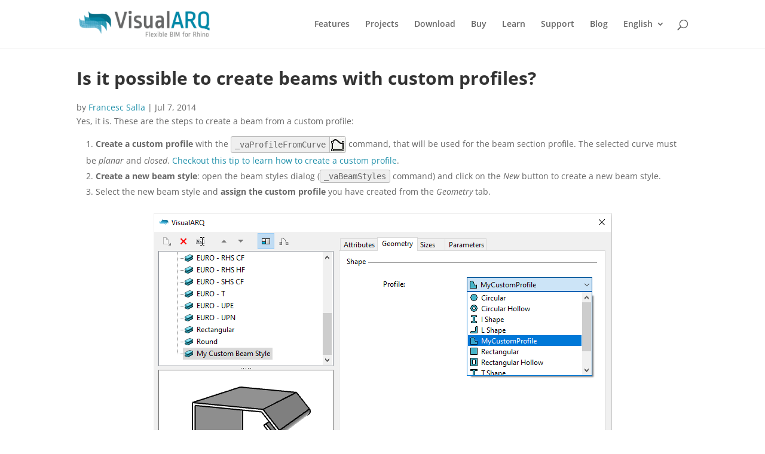

--- FILE ---
content_type: text/plain; charset=utf-8
request_url: https://directory.cookieyes.com/api/v1/ip
body_size: 0
content:
{"ip":"18.223.155.22","country":"US","country_name":"United States","region_code":"OH","in_eu":false,"continent":"NA"}

--- FILE ---
content_type: application/javascript; charset=UTF-8
request_url: https://stg.visualarq.com/wp-content/themes/asuni-divi-child/database/select-paises.js?ver=6.9
body_size: -238
content:
function cambioPais(pais, tipo, idioma) {
    if (pais == "") {
        document.getElementById("resellersPais"+tipo).innerHTML = "";
        return;
    } else { 
        if (window.XMLHttpRequest) {
            xmlhttp = new XMLHttpRequest();
        } else {
            xmlhttp = new ActiveXObject("Microsoft.XMLHTTP");
        }
        xmlhttp.onreadystatechange = function() {
            if (this.readyState == 4 && this.status == 200) {
                document.getElementById("resellersPais-"+tipo).innerHTML = this.responseText;
            }
        };
        xmlhttp.open("GET","/wp-content/themes/asuni-divi-child/database/ajax-resellers.php?pais="+pais+"&idioma="+idioma+"&tipo="+tipo,true);
        xmlhttp.send();
    }
}
